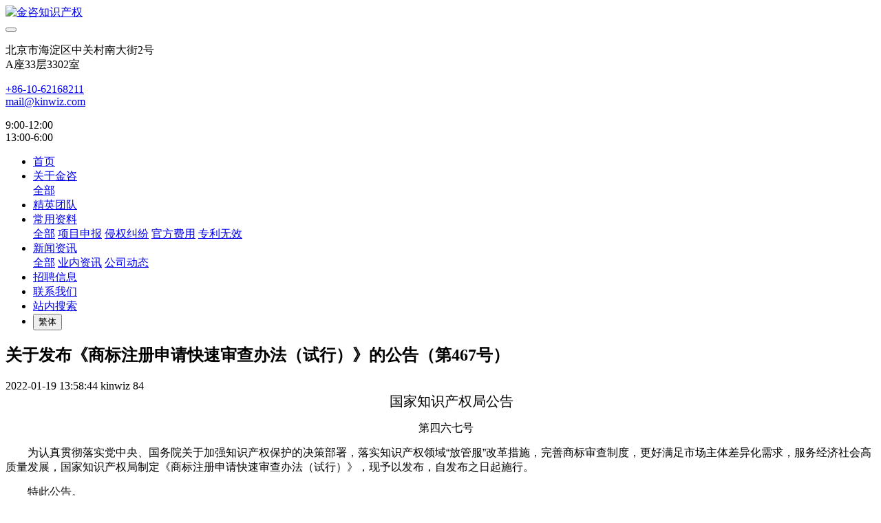

--- FILE ---
content_type: text/html;charset=UTF-8
request_url: http://www.kinwiz.com/news/shownews.php?id=208
body_size: 7747
content:
<!DOCTYPE HTML>
<html class="" >
<head>
<meta charset="utf-8">
<meta name="renderer" content="webkit">
<meta http-equiv="X-UA-Compatible" content="IE=edge,chrome=1">
<meta name="viewport" content="width=device-width,initial-scale=1.0,maximum-scale=1.0,user-scalable=0,minimal-ui">
<meta name="format-detection" content="telephone=no">
<title>关于发布《商标注册申请快速审查办法（试行）》的公告（第467号）-金咨知识产权</title>
<meta name="description" content="2022年1月14日，《商标注册申请快速审查办法（试行）》，现予以发布，自发布之日起施行。">
<meta name="keywords" content="专利申请 | 专利无效 | 高质量专利">
<meta name="generator" content="MetInfo 6.2.0" data-variable="http://www.kinwiz.com/|cn|cn|mui128|2|24|208" data-user_name="">
<link href="http://www.kinwiz.com/favicon.ico" rel="shortcut icon" type="image/x-icon">
<link rel="stylesheet" type="text/css" href="http://www.kinwiz.com/public/ui/v2/static/css/basic.css?1561625312">
<link rel="stylesheet" type="text/css" href="http://www.kinwiz.com/templates/mui128/cache/shownews_cn.css?1768701079">
<style>
body{
    background-color:#ffffff !important;font-family: !important;}
h1,h2,h3,h4,h5,h6{font-family: !important;}
</style>
<!--[if lte IE 9]>
<script src="http://www.kinwiz.com/public/ui/v2/static/js/lteie9.js"></script>
<![endif]-->
</head>
<!--[if lte IE 8]>
<div class="text-xs-center m-b-0 bg-blue-grey-100 alert">
    <button type="button" class="close" aria-label="Close" data-dismiss="alert">
        <span aria-hidden="true">×</span>
    </button>
    你正在使用一个 <strong>过时</strong> 的浏览器。请 <a href=https://browsehappy.com/ target=_blank>升级您的浏览器</a>，以提高您的体验。</div>
<![endif]-->
<body>
            <body class="met-navfixed">
    <header class='met-head navbar-fixed-top' m-id='1' m-type='head_nav'>
    <nav class="navbar navbar-default box-shadow-none head_nav_met_16_5_1">
        <div class="nav-top">
        <div class="container">
            <div class="row">
            <div class="clearfix">
                                        <h3 hidden>金咨知识产权</h3>
                                                                                            <!-- logo -->
                <div class="navbar-header pull-xs-left">
                    <a href="http://www.kinwiz.com/" class="met-logo vertical-align block pull-xs-left" title="金咨知识产权">
                        <div class="vertical-align-middle">
                            <img src="http://www.kinwiz.com/upload/201902/1550574345.png" alt="金咨知识产权"></div>
                    </a>
                </div>                                                                                          
                <!-- logo -->
                <button type="button" class="navbar-toggler hamburger hamburger-close collapsed p-x-5 head_nav_met_16_5_1-toggler" data-target="#head_nav_met_16_5_1-collapse" data-toggle="collapse">
                    <span class="sr-only"></span>
                    <span class="hamburger-bar"></span>
                </button>
                <!-- 会员注册登录 -->
                                    <!-- icon -->
                <div class="eco_header pull-right hidden-xs hidden-sm">
                                                <div class="top-info">
                          <div class="icon-box"> <span class="fa fa-map-marker"></span> </div>
                          <div class="content-box">
                            <p>北京市海淀区中关村南大街2号<br>
                              <span>A座33层3302室</span></p>
                          </div>
                        </div>
                                                                <div class="top-info">
                      <div class="icon-box"> <span class="fa fa-phone"></span> </div>
                      <div class="content-box">
                        <p><a href="tel:+86-10-62168211" title="+86-10-62168211">+86-10-62168211</a><br>
                          <span><a href="mailto:mail@kinwiz.com" rel="nofollow" target="_blank">mail@kinwiz.com</a></span></p>
                      </div>
                    </div>
                                                                     <div class="top-info">
                          <div class="icon-box"> <span class="fa fa-calendar"></span> </div>
                          <div class="content-box">
                            <p>9:00-12:00<br>
                            <span>13:00-6:00</span></p>
                          </div>
                        </div>
                                        </div>
                                </div>
                </div>
        </div>
        </div>
                <!-- 会员注册登录 -->

                <!-- 导航 -->
                <div class="fullnav collapse navbar-collapse navbar-collapse-toolbar p-0" id="head_nav_met_16_5_1-collapse">
                    <div class="container">
                        <div class="row">
                    <ul class="nav navbar-nav navlist clearfix     ">

                                                    <!-- 特殊模式开始 -->
                            <!-- 当前栏目标识为36时只显示当前栏目，不显示首页与其他栏目 -->
                            <!-- 首页 -->
                                                                                                                                                    <li class='nav-item'>
                                            <a href="http://www.kinwiz.com/" title="首页" class="nav-link
                                                                                            ">首页</a>
                                        </li>
                                                                                                                            <!-- 首页 -->
                            <!-- 二级栏目 -->
                                                                                                    
                                                                                                                                <li class="nav-item dropdown m-l-10">
                                                                                                                <a
                                                            href="http://www.kinwiz.com/about/"
                                                            target='_self'                                                            title="关于金咨"
                                                            class="nav-link dropdown-toggle "
                                                            data-toggle="dropdown" data-hover="dropdown"
                                                        >
                                                        关于金咨</a>
                                                                                                        <!-- 三级栏目 -->
                                                    <div class="dropdown-menu animate two-menu">
                                                                                                                    <a href="http://www.kinwiz.com/about/" target='_self' title="全部" class='dropdown-item nav-parent hidden-lg-up'>全部</a>
                                                                                                                                                                    </div>
                                            </li>
                                                                                                                
                                        
                                   
                                                                    
                                                                                                                                <li class='nav-item m-l-10'>
                                                <a href="http://www.kinwiz.com/profes/" target='_self' title="精英团队" class="nav-link " >精英团队</a>
                                            </li>
                                                                                                                
                                        
                                   
                                                                    
                                                                                                                                <li class="nav-item dropdown m-l-10">
                                                                                                                <a
                                                            href="http://www.kinwiz.com/changy/"
                                                            target='_self'                                                            title="常用资料"
                                                            class="nav-link dropdown-toggle "
                                                            data-toggle="dropdown" data-hover="dropdown"
                                                        >
                                                        常用资料</a>
                                                                                                        <!-- 三级栏目 -->
                                                    <div class="dropdown-menu animate two-menu">
                                                                                                                    <a href="http://www.kinwiz.com/changy/" target='_self' title="全部" class='dropdown-item nav-parent hidden-lg-up'>全部</a>
                                                                                                                                                                                                                                    <a href="http://www.kinwiz.com/changy/news.php?class2=81" target='_self' title="项目申报" class='dropdown-item hassub '>项目申报</a>
                                                                                                                                                                                                                                    <a href="http://www.kinwiz.com/changy/news.php?class2=80" target='_self' title="侵权纠纷" class='dropdown-item hassub '>侵权纠纷</a>
                                                                                                                                                                                                                                    <a href="http://www.kinwiz.com/changy/news.php?class2=79" target='_self' title="官方费用" class='dropdown-item hassub '>官方费用</a>
                                                                                                                                                                                                                                    <a href="http://www.kinwiz.com/changy/news.php?class2=78" target='_self' title="专利无效" class='dropdown-item hassub '>专利无效</a>
                                                                                                                                                                    </div>
                                            </li>
                                                                                                                
                                        
                                   
                                                                    
                                                                                                                                <li class="nav-item dropdown m-l-10">
                                                                                                                <a
                                                            href="http://www.kinwiz.com/news/"
                                                            target='_self'                                                            title="新闻资讯"
                                                            class="nav-link dropdown-toggle active"
                                                            data-toggle="dropdown" data-hover="dropdown"
                                                        >
                                                        新闻资讯</a>
                                                                                                        <!-- 三级栏目 -->
                                                    <div class="dropdown-menu animate two-menu">
                                                                                                                    <a href="http://www.kinwiz.com/news/" target='_self' title="全部" class='dropdown-item nav-parent hidden-lg-up'>全部</a>
                                                                                                                                                                                                                                    <a href="http://www.kinwiz.com/news/news.php?class2=24" target='_self' title="业内资讯" class='dropdown-item hassub active'>业内资讯</a>
                                                                                                                                                                                                                                    <a href="http://www.kinwiz.com/news/news.php?class2=25" target='_self' title="公司动态" class='dropdown-item hassub '>公司动态</a>
                                                                                                                                                                    </div>
                                            </li>
                                                                                                                
                                        
                                   
                                                                    
                                                                                                                                <li class='nav-item m-l-10'>
                                                <a href="http://www.kinwiz.com/job/" target='_self' title="招聘信息" class="nav-link " >招聘信息</a>
                                            </li>
                                                                                                                
                                        
                                   
                                                                    
                                                                                                                                <li class='nav-item m-l-10'>
                                                <a href="http://www.kinwiz.com/jianjie/" target='_self' title="联系我们" class="nav-link " >联系我们</a>
                                            </li>
                                                                                                                
                                        
                                   
                                                                    
                                                                                                                                <li class='nav-item m-l-10'>
                                                <a href="http://www.kinwiz.com/search/" target='_self' title="站内搜索" class="nav-link " >站内搜索</a>
                                            </li>
                                                                                                                
                                        
                                   
                                                                                        <!-- 二级栏目 -->
                        <!-- 特殊模式结束 -->
                                                                                                                    <li class="met-langlist met-s2t nav-item" m-id="lang" m-type="lang">
                                <div class="">
                                    <button type="button" class="btn nav-link btn-outline btn-default btn-squared btn-lang btn-cntotc" data-tolang='tc'>繁体</button>
                                                                                                                


                    </ul>
                </div>
                <!-- 导航 -->
            </div>
        </div>
    </nav>
</header>




        <main class="news_list_detail_met_16_1_25 met-shownews animsition     left">
	<div class="container">
		<div class="row sm0">
		                                <div class="col-md-9 met-shownews-body" m-id='25'>
                <div class="row">
                    					<section class="details-title border-bottom1">
						<h1 class='m-0'>关于发布《商标注册申请快速审查办法（试行）》的公告（第467号）</h1>
						<div class="info font-weight-300">
							<span>2022-01-19 13:58:44</span>
                                							 <span>kinwiz</span>
                                                                							<span>
    								<i class="icon wb-eye m-r-5" aria-hidden="true"></i>
    								84    							</span>
                            						</div>
					</section>
					<section class="met-editor clearfix">
						<p style="margin: 0 0 15px;text-align: center;text-indent: 32px"><span style="font-size: 20px;font-family: 微软雅黑, sans-serif">国家知识产权局公告</span></p><p style="margin: 0 0 15px;text-align: center;text-indent: 32px"><span style="font-family: 微软雅黑, sans-serif">第四六七号　</span></p><p style="margin: 0 0 15px;text-indent: 32px"><span style="font-family: 微软雅黑, sans-serif">为认真贯彻落实党中央、国务院关于加强知识产权保护的决策部署，落实知识产权领域“放管服”改革措施，完善商标审查制度，更好满足市场主体差异化需求，服务经济社会高质量发展，国家知识产权局制定《商标注册申请快速审查办法（试行）》，现予以发布，自发布之日起施行。</span></p><p style="margin: 0 0 15px;text-indent: 32px"><span style="font-family: 微软雅黑, sans-serif">特此公告。</span></p><p style="margin: 0 0 15px;text-indent: 32px"><span style="font-family: 微软雅黑, sans-serif">附件：</span><a href="https://www.cnipa.gov.cn/module/download/downfile.jsp?classid=0&showname=1.%20%E5%95%86%E6%A0%87%E6%B3%A8%E5%86%8C%E7%94%B3%E8%AF%B7%E5%BF%AB%E9%80%9F%E5%AE%A1%E6%9F%A5%E8%AF%B7%E6%B1%82%E4%B9%A6.docx&filename=02f8cea5d5234a6e87970e955e6edd84.docx" title=""><span style="font-family: 微软雅黑, sans-serif;color: rgb(38, 91, 151)">1. </span><span style="font-family: 微软雅黑, sans-serif;color: rgb(38, 91, 151)">商标注册申请快速审查请求书.docx</span></a></p><p style="margin: 0 0 15px;text-indent: 32px"><span style="font-family: 微软雅黑, sans-serif">&nbsp;&nbsp;&nbsp;&nbsp;&nbsp;&nbsp;&nbsp;&nbsp;&nbsp;&nbsp;</span><a href="https://www.cnipa.gov.cn/module/download/downfile.jsp?classid=0&showname=2.%20%E5%95%86%E6%A0%87%E6%B3%A8%E5%86%8C%E7%94%B3%E8%AF%B7%E5%BF%AB%E9%80%9F%E5%AE%A1%E6%9F%A5%E5%8A%9E%E4%BA%8B%E6%8C%87%E5%8D%97.pdf&filename=9136b3a9fbe34954858ee2359bb067d4.pdf" title=""><span style="font-family: 微软雅黑, sans-serif;color: rgb(38, 91, 151)">2. </span><span style="font-family: 微软雅黑, sans-serif;color: rgb(38, 91, 151)">商标注册申请快速审查办事指南.pdf</span></a></p><p style="margin: 0 0 15px;text-align: right;text-indent: 32px"><span style="font-family: 微软雅黑, sans-serif">国家知识产权局</span></p><p style="margin: 0 0 15px;text-align: right;text-indent: 32px"><span style="font-family: 微软雅黑, sans-serif">2022</span><span style="font-family: 微软雅黑, sans-serif">年1月14日</span></p><p style="margin: 0 0 15px;text-align: center;text-indent: 32px"><strong><span style="font-family: 微软雅黑, sans-serif">商标注册申请快速审查办法（试行）</span></strong></p><p style="margin: 0 0 15px;text-indent: 32px"><strong><span style="font-family: 微软雅黑, sans-serif">第一条</span></strong><span style="font-family: 微软雅黑, sans-serif">&nbsp;</span><span style="font-family: 微软雅黑, sans-serif">为了服务国家高质量发展，落实知识产权领域“放管服”改革决策部署，依法快速审查涉及国家利益、社会公共利益或者重大区域发展战略的商标注册申请，根据《中华人民共和国商标法》和《中华人民共和国商标法实施条例》的有关规定，结合商标工作实际，制定本办法。</span></p><p style="margin: 0 0 15px;text-indent: 32px"><strong><span style="font-family: 微软雅黑, sans-serif">第二条</span></strong><span style="font-family: 微软雅黑, sans-serif">&nbsp;</span><span style="font-family: 微软雅黑, sans-serif">有下列情形之一的商标注册申请，可以请求快速审查：</span></p><p style="margin: 0 0 15px;text-indent: 32px"><span style="font-family: 微软雅黑, sans-serif">（一）涉及国家或省级重大工程、重大项目、重大科技基础设施、重大赛事、重大展会等名称，且商标保护具有紧迫性的；</span></p><p style="margin: 0 0 15px;text-indent: 32px"><span style="font-family: 微软雅黑, sans-serif">（二）在特别重大自然灾害、特别重大事故灾难、特别重大公共卫生事件、特别重大社会安全事件等突发公共事件期间，与应对该突发公共事件直接相关的；</span></p><p style="margin: 0 0 15px;text-indent: 32px"><span style="font-family: 微软雅黑, sans-serif">（三）为服务经济社会高质量发展，推动知识产权强国建设纲要实施确有必要的；</span></p><p style="margin: 0 0 15px;text-indent: 32px"><span style="font-family: 微软雅黑, sans-serif">（四）其他对维护国家利益、社会公共利益或者重大区域发展战略具有重大现实意义的。</span></p><p style="margin: 0 0 15px;text-indent: 32px"><strong><span style="font-family: 微软雅黑, sans-serif">第三条</span></strong><span style="font-family: 微软雅黑, sans-serif">&nbsp;</span><span style="font-family: 微软雅黑, sans-serif">请求快速审查的商标注册申请，应当同时符合以下条件：</span></p><p style="margin: 0 0 15px;text-indent: 32px"><span style="font-family: 微软雅黑, sans-serif">（一）经全体申请人同意；</span></p><p style="margin: 0 0 15px;text-indent: 32px"><span style="font-family: 微软雅黑, sans-serif">（二）采用电子申请方式；</span></p><p style="margin: 0 0 15px;text-indent: 32px"><span style="font-family: 微软雅黑, sans-serif">（三）所申请注册的商标仅由文字构成；</span></p><p style="margin: 0 0 15px;text-indent: 32px"><span style="font-family: 微软雅黑, sans-serif">（四）非集体商标、证明商标的注册申请；</span></p><p style="margin: 0 0 15px;text-indent: 32px"><span style="font-family: 微软雅黑, sans-serif">（五）指定商品或服务项目与第二条所列情形密切相关，且为《类似商品和服务区分表》列出的标准名称；</span></p><p style="margin: 0 0 15px;text-indent: 32px"><span style="font-family: 微软雅黑, sans-serif">（六）未提出优先权请求。</span></p><p style="margin: 0 0 15px;text-indent: 32px"><strong><span style="font-family: 微软雅黑, sans-serif">第四条</span></strong><span style="font-family: 微软雅黑, sans-serif">&nbsp;</span><span style="font-family: 微软雅黑, sans-serif">请求快速审查商标注册的申请，应当以纸件形式向国家知识产权局提交以下材料：</span></p><p style="margin: 0 0 15px;text-indent: 32px"><span style="font-family: 微软雅黑, sans-serif">（一）商标注册申请快速审查请求书；</span></p><p style="margin: 0 0 15px;text-indent: 32px"><span style="font-family: 微软雅黑, sans-serif">（二）符合本办法第二条规定的相关材料；</span></p><p style="margin: 0 0 15px;text-indent: 32px"><span style="font-family: 微软雅黑, sans-serif">（三）中央和国家机关相关部门、省级人民政府或其办公厅出具的对快速审查请求的推荐意见；或者省级知识产权管理部门出具的对快速审查请求理由及相关材料真实性的审核意见。</span></p><p style="margin: 0 0 15px;text-indent: 32px"><strong><span style="font-family: 微软雅黑, sans-serif">第五条</span></strong><span style="font-family: 微软雅黑, sans-serif">&nbsp;</span><span style="font-family: 微软雅黑, sans-serif">国家知识产权局受理快速审查请求后，对符合本办法规定的，准予快速审查并依法作出审查决定。对不符合本办法规定的，不予快速审查，按照法律规定的一般程序审查。</span></p><p style="margin: 0 0 15px;text-indent: 32px"><strong><span style="font-family: 微软雅黑, sans-serif">第六条</span></strong><span style="font-family: 微软雅黑, sans-serif">&nbsp;</span><span style="font-family: 微软雅黑, sans-serif">国家知识产权局准予快速审查的，应当自同意之日起20个工作日内审查完毕。</span></p><p style="margin: 0 0 15px;text-indent: 32px"><strong><span style="font-family: 微软雅黑, sans-serif">第七条</span></strong><span style="font-family: 微软雅黑, sans-serif">&nbsp;</span><span style="font-family: 微软雅黑, sans-serif">在快速审查过程中，发现商标注册申请有下列情形之一的，可以终止快速审查程序，按法律规定的一般程序审查：</span></p><p style="margin: 0 0 15px;text-indent: 32px"><span style="font-family: 微软雅黑, sans-serif">（一）商标注册申请依法应进行补正、说明或者修正，以及进行同日申请审查程序的；</span></p><p style="margin: 0 0 15px;text-indent: 32px"><span style="font-family: 微软雅黑, sans-serif">（二）商标注册申请人提出快速审查请求后，又提出暂缓审查请求的；</span></p><p style="margin: 0 0 15px;text-indent: 32px"><span style="font-family: 微软雅黑, sans-serif">（三）存在其他无法予以快速审查情形的。</span></p><p style="margin: 0 0 15px;text-indent: 32px"><strong><span style="font-family: 微软雅黑, sans-serif">第八条</span></strong><span style="font-family: 微软雅黑, sans-serif">&nbsp;</span><span style="font-family: 微软雅黑, sans-serif">快速审查的商标注册申请在依法作出审查决定后，依照法律有关规定，相关主体可以对初步审定公告的商标注册申请提出异议，对驳回或部分驳回的商标注册申请提出驳回复审。</span></p><p style="margin: 0 0 15px;text-indent: 32px"><strong><span style="font-family: 微软雅黑, sans-serif">第九条</span></strong><span style="font-family: 微软雅黑, sans-serif">&nbsp;</span><span style="font-family: 微软雅黑, sans-serif">国家知识产权局处理商标注册申请快速审查应当严格依法履职、秉公用权，接受纪检监察部门监督，确保快速审查工作在监督下规范透明运行。</span></p><p style="margin: 0 0 15px;text-indent: 32px"><strong><span style="font-family: 微软雅黑, sans-serif">第十条</span></strong><span style="font-family: 微软雅黑, sans-serif">&nbsp;</span><span style="font-family: 微软雅黑, sans-serif">易产生重大不良影响的商标注册申请的快速处置办法另行规定。</span></p><p style="margin: 0 0 15px;text-indent: 32px"><strong><span style="font-family: 微软雅黑, sans-serif">第十一条</span></strong><span style="font-family: 微软雅黑, sans-serif">&nbsp;</span><span style="font-family: 微软雅黑, sans-serif">本办法由国家知识产权局负责解释。国家知识产权局商标局承担商标注册申请快速审查的具体工作。</span></p><p style="margin: 0 0 15px;text-indent: 32px"><strong style="font-size: 14px;"><span style="font-family: 微软雅黑, sans-serif;">第十二条</span></strong><span style="font-size: 14px; font-family: 微软雅黑, sans-serif;">&nbsp;</span><span style="font-size: 14px; font-family: 微软雅黑, sans-serif;">本办法自发布之日起施行。其他有关商标注册申请快速审查的规定，凡与本办法相抵触的以本办法为准。</span></p><p style="margin: 0 0 15px;text-indent: 32px"><span style="font-size: 14px; font-family: 微软雅黑, sans-serif;"><br/></span></p><p style="margin: 0 0 15px;text-indent: 32px"><span style="color: rgb(42, 51, 60); font-size: 16px; font-family: 微软雅黑, MicrosoftYaHei;">资料来源：国家知识产权局官网</span></p><p><br/></p>					</section>
                                                    					        <div class='met-page p-y-30 border-top1'>
    <div class="container p-t-30 ">
    <ul class="pagination block blocks-2"'>
        <li class='page-item m-b-0 '>
            <a href='http://www.kinwiz.com/news/shownews.php?id=207' title="国家知识产权局关于调整专利电子申请专利证书发放事项的公告（第472号）" class='page-link text-truncate'>
                上一页                <span aria-hidden="true" class='hidden-xs-down'>: 国家知识产权局关于调整专利电子申请专利证书发放事项的公告（第472号）</span>
            </a>
        </li>
        <li class='page-item m-b-0 '>
            <a href='http://www.kinwiz.com/news/shownews.php?id=205' title="【金咨讯】祝贺我司三位资深专利代理师入选知识产权保护服务专家库" class='page-link pull-xs-right text-truncate'>
                下一页                <span aria-hidden="true" class='hidden-xs-down'>: 【金咨讯】祝贺我司三位资深专利代理师入选知识产权保护服务专家库</span>
            </a>
        </li>
    </ul>
</div>
</div>
				</div>
        </div>
            
            <div class="col-md-3">
	<div class="row m0">
<aside class="sidebar_met_16_1_39 met-sidebar panel panel-body m-b-0" boxmh-h m-id='39' m-type='nocontent'>
	<form class='sidebar-search' method='get' action="http://www.kinwiz.com/search/search.php">
		<input type='hidden' name='lang' value='cn' />
		<input type='hidden' name='class1' value='5' />
		<div class="form-group">
			<div class="input-search">
				<button type="submit" class="input-search-btn butbg">
					<i class="icon wb-search iconcolor" aria-hidden="true"></i>
				</button>
				<input type="text" class="form-control" name="searchword" placeholder="search">
			</div>
		</div>
	</form>
	    	<ul class="sidebar-column list-icons">
				<li>
			<a href="http://www.kinwiz.com/news/" title="新闻资讯" class="    " target='_self'>新闻资讯</a>
		</li>
				<li>
			    			<a href="http://www.kinwiz.com/news/news.php?class2=24" title="业内资讯" class='active'>业内资讯</a>
	        		</li>
				<li>
			    			<a href="http://www.kinwiz.com/news/news.php?class2=25" title="公司动态" class=''>公司动态</a>
	        		</li>
					</ul>
		    	<div class="sidebar-news-list recommend">
		<h3 class='font-size-16 m-0'>为你推荐</h3>
		<ul class="list-group list-group-bordered m-t-10 m-b-0">
								<li class="list-group-item">
				<a href="http://www.kinwiz.com/news/shownews.php?id=186" title="【金咨讯】我们搬家了！金咨知识产权搬至新办公室" target=_self>【金咨讯】我们搬家了！金咨知识产权搬至新办公室</a>
			</li>
						<li class="list-group-item">
				<a href="http://www.kinwiz.com/news/shownews.php?id=206" title="【金咨讯】9月11日前 请注意申报北京市知识产权资助金" target=_self>【金咨讯】9月11日前 请注意申报北京市知识产权资助金</a>
			</li>
						<li class="list-group-item">
				<a href="http://www.kinwiz.com/news/shownews.php?id=214" title="国家知识产权局关于终止代征印花税有关事宜的公告（第489号）" target=_self>国家知识产权局关于终止代征印花税有关事宜的公告（第489号）</a>
			</li>
						<li class="list-group-item">
				<a href="http://www.kinwiz.com/news/shownews.php?id=213" title="2022年专利代理师资格考试公告（第488号）" target=_self>2022年专利代理师资格考试公告（第488号）</a>
			</li>
						<li class="list-group-item">
				<a href="http://www.kinwiz.com/news/shownews.php?id=212" title="专利年费缴纳有关事项公告（第486号）" target=_self>专利年费缴纳有关事项公告（第486号）</a>
			</li>
					</ul>
	</div>
	</aside>
</div>
</div>
		</div>
    </div>
</main>


            <footer class="foot_nav_met_11_1_8  text-xs-center" m-id='8' m-type="foot_nav">
    <div class="container">
        <div class="row">
                                        <div class="col-lg-2 col-md-3 col-xs-6 list">
                <h4 class='font-size-16 m-t-0'>
                    <a href="http://www.kinwiz.com/tuiguang2/"  title="服务项目">服务项目</a>
                </h4>
                                    <ul class='ulstyle m-b-0'>
                                        <li>
                        <a href="http://www.kinwiz.com/tuiguang2/product.php?class2=131"  title="知产管家服务" target='_self'>知产管家服务</a>
                    </li>
                                        <li>
                        <a href="http://www.kinwiz.com/tuiguang2/product.php?class2=130"  title="中国专利业务" target='_self'>中国专利业务</a>
                    </li>
                                        <li>
                        <a href="http://www.kinwiz.com/tuiguang2/product.php?class2=129"  title="国内商标业务" target='_self'>国内商标业务</a>
                    </li>
                                        <li>
                        <a href="http://www.kinwiz.com/tuiguang2/product.php?class2=115"  title="著作权登记业务" target='_self'>著作权登记业务</a>
                    </li>
                                        <li>
                        <a href="http://www.kinwiz.com/tuiguang2/product.php?class2=114"  title="国际专利申请业务" target='_self'>国际专利申请业务</a>
                    </li>
                                        <li>
                        <a href="http://www.kinwiz.com/tuiguang2/product.php?class2=111"  title="专利无效宣告请求" target='_self'>专利无效宣告请求</a>
                    </li>
                                    </ul>
                            </div>
                                                    <div class="col-lg-2 col-md-3 col-xs-6 list">
                <h4 class='font-size-16 m-t-0'>
                    <a href="http://www.kinwiz.com/changy/"  title="常用资料">常用资料</a>
                </h4>
                                    <ul class='ulstyle m-b-0'>
                                        <li>
                        <a href="http://www.kinwiz.com/changy/news.php?class2=81"  title="项目申报" target='_self'>项目申报</a>
                    </li>
                                        <li>
                        <a href="http://www.kinwiz.com/changy/news.php?class2=80"  title="侵权纠纷" target='_self'>侵权纠纷</a>
                    </li>
                                        <li>
                        <a href="http://www.kinwiz.com/changy/news.php?class2=79"  title="官方费用" target='_self'>官方费用</a>
                    </li>
                                        <li>
                        <a href="http://www.kinwiz.com/changy/news.php?class2=78"  title="专利无效" target='_self'>专利无效</a>
                    </li>
                                    </ul>
                            </div>
                                    <div class="col-lg-4 col-md-12 col-xs-12 info">
                                    <em class='font-size-26'><a href="tel:+86-10-6216 8211/8311">+86-10-6216 8211/8311</a></em>
                                                    <p>工作时间：9:00~18:00</p>
                                                    <a id="met-weixin" data-plugin="webuiPopover" data-trigger="hover" data-animation="pop" data-placement='top' data-width='155' data-padding='0' data-content="<div class='text-xs-center'>
                    <img src='http://www.kinwiz.com/upload/201902/1550807469.jpg' alt='金咨知识产权' width='150' height='150' id='met-weixin-img'></div>
                ">
                    <i class="fa fa-weixin"></i>
                </a>
                                                                    </div>
        </div>
    </div>
</footer>

        <footer class='foot_info_met_11_1_9' m-id='9' m-type="foot">
    <div class="container text-xs-center">
                    <p class="m-b-0">北京金咨知识产权 版权所有 2016-2025</p>
                            <p class="m-b-0">北京市海淀区中关村南大街2号A座33层3302室</p>
                            <p class="m-b-0">+86-10-6216 8211</p>
                            <p class="m-b-0"><p>京公网安备 11010802021463号</p><p><a href="https://beian.miit.gov.cn/#/Integrated/recordQuery" target="_blank">网站备案/许可证号：京ICP备16035090号-1</a></p><p><br/></p></p>
                            <div class="powered_by_metinfo">Kinwiz IP Copyright 2019</div>
<!--简繁体切换-->
                        <!--简繁体切换-->
<!--多语言-->
            <!--多语言-->
    </div>
</footer>
        <div class="foot_info_met_11_1_9_bottom text-xs-center     " m-id='9' data-bg="|#405b69|1" data-ifbotc="">
    <div class="main">
            <div class="">
        <a href="tel:13810200102" class="item" target="_blank">
            <i class="fa fa-phone"></i>
            <span>电话咨询</span>
        </a>
    </div>
                <div class="">
        <a href="mailto:mail@kinwiz.com" class="item" target="_blank">
            <i class="fa fa-envelope"></i>
            <span>邮件咨询</span>
        </a>
    </div>
                <div class="">
        <a href="https://ditu.amap.com/search?id=B0FFHONJ1C&city=110108&geoobj=116.337078%7C39.96264%7C116.34484%7C39.965544&query_type=IDQ&query=%E5%8D%8E%E6%9D%B0%E5%A4%A7%E5%8E%A6B%E5%BA%A7&zoom=18" class="item" target="_blank">
            <i class="fa fa-map-marker"></i>
            <span>在线地图</span>
        </a>
    </div>
                <div class="">
        <a href="http://wpa.qq.com/msgrd?v=3&uin=00000000&site=qq&menu=yes" class="item" target="_blank">
            <i class="fa fa-qq"></i>
            <span>QQ客服</span>
        </a>
    </div>
        </div>
</div>


<input type="hidden" name="met_lazyloadbg" value="">
<script src="http://www.kinwiz.com/public/ui/v2/static/js/basic.js?1561625306" data-js_url="http://www.kinwiz.com/templates/mui128/cache/shownews_cn.js?1768701079" id="met-page-js"></script>
<script src="http://www.kinwiz.com/cache/lang_json_cn.js?1757129763"></script>
</body>
</html>